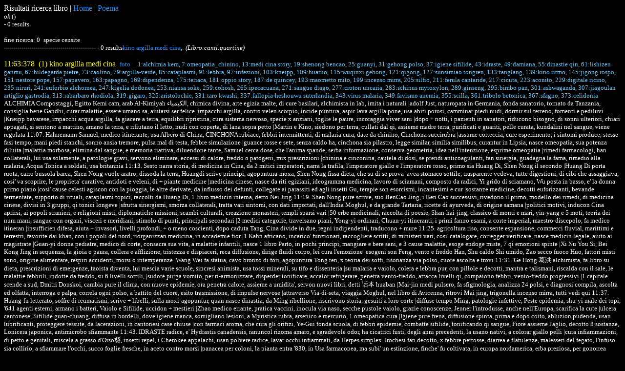

--- FILE ---
content_type: text/html; charset=utf-8
request_url: https://agrobuti.it/librofisso.php?id=11
body_size: 38124
content:
<html>
<head>
<meta http-equiv="Content-Type" content="text/html; charset=utf-8">
<style>
a:link {
  color: DodgerBlue;
  background-color: transparent;
  text-decoration: none;}
a:visited {
  color: green;
  background-color: transparent;
  text-decoration: none;}
a:hover {
  color: DodgerBlue;
  background-color: transparent;
  text-decoration: underline;}
a:active {
  color: DodgerBlue;
  background-color: transparent;
  text-decoration: underline;}
</style></head>

<body style="background-color:black;"><font style="color:white;">

<p id='top'>Risultati ricerca libro | <a href='index.html'>Home</a> | <a href='libertages.php'>Poema</a>

<br><font size=-1><i>ok </i> (<b></b>)<br> - 0 results<p> fine ricerca: 0&ensp;specie censite <br> ----------------------------------------------- - 0 results<font style='color:#ffff00;'><a href='#kino argilla medi cina'>kino argilla medi cina</a></font>,&ensp;<i>(Libro:canti:quartine)</i></font> <p></font><a href='#top'><font style='color:#ffff00;' id='kino argilla medi cina'>11:63:378&ensp;(1) kino argilla medi cina</a></font>&ensp;<font size='-1'><a target='ab' href='progetti.php#11'>foto</a>&ensp;</i></font>&ensp;<font style='color:#66ccff;' size='2'>1:alchimia kem, 7:omeopatia_chinino, 13:medi cina story, 19:shenong bencao, 25:guanyi, 31:gehong polso, 37:igiene sifilide, 43:idraste, 49:damiana, 55:dinastie qin, 61:lishizen ganmu, 67:hildegarda pietre, 73:caolino, 79:argilla-verde, 85:cataplasmi, 91:lebbra, 97:infezioni, 103:kneipp, 109:huatuo, 115:wuqinxi gehong, 121:qigong, 127:sunsimiao tongren, 133:tanglang, 139:kino ritmo, 145:jigong rospo, 151:nestore pope, 157:papavero, 163:papagno, 169:dipendenza, 175:teriaca, 181:oppio story, 187:de quincey, 193:maometto mito, 199:incenso mirra, 205:silfio, 211:ferula cantaride, 217:cicuta, 223:aconito, 229:digitale ricino, 235:niruri, 241:euforbio alchornea, 247:kigelia dodonea, 253:niansa soke, 259:cohosh, 265:ipecacuana, 271:sangue drago, 277:croton uncaria, 283:schinus myroxylon, 289:ginseng, 295:bimbo pan, 301:ashwaganda, 307:jiagoulan artiglio gastrodia, 313:rabarbaro rhodiola, 319:gigaro, 325:aristolochie, 331:taro kwashi, 337:fallopia-heshouwu suterlandia, 343:virus malaria, 349:favismo anemia, 355:scilla, 361:tribolo betonica, 367:sfagno, 373:celidonia<br><font color='#ffffff' size='2'>ALCHIMIA Compostaggi, Egitto Kemi cam,
arab Al-Kimiyah الكيمياء, chimica divina,
arte egizia malte, di cure basilari,
alchimista in lab, imita i naturali

|adolf Just, naturopata in Germania,
fonda sanatorio, tornato da Tanzania, 
consiglia bene Gandhi, curar malattie,
essere umano sa, aiutarsi ser felice

|impacchi argilla, contro velen scorpio,
incide puntura, aspir lava argilla pone,
usa abiti porosi, camminar piedi nudi,
dormir sul terreno, fomenti e pediluvi

|Kneipp bavarese, impacchi acqua argilla,
fa giacere a terra, equilibri ripristina,
cura sistema nervoso, specie x anziani,
toglie le paure, incoraggia viver sani

|dopo + notti, i pazienti in sanatori,
riducono bisogno, di sonni ulteriori,
chiari appagati, si sentono a mattino,
amano la terra, e rifiutano il letto,
nudi con coperta, di lana sopra petto

|Martin e Kino, siedono per terra,
cullati dal qi, assieme madre terra,
purificati e guariti, pelle curata,
kundalini nel sangue, viene regolata
11:07.
Hahnemann Samuel, medico itinerante,
usa Albero di China, CINCHONA rubiace,
febbri intermittenti, di malaria cura,
date da chinino, Cinchona succirubra

|assume corteccia, cure esperimento,
i sintomi produce, stesse fasi tempo,
mani piedi stanchi, sonno ansia tremore,
pulsa mal di testa, febbre simulazione

|guance rosse e sete, senza caldo ha,
cinchona sia pilastro, legge similar,
similia similibus, curantur in Lipsia,
nasce omeopatia, sua potenza diluita

|malattia morbosa, elimina dal sangue,
e memoria riattiva, diluendone tante,
Samuel cerca dose, che l'anima spande,
serba informazione, conserva geometria,
idea nell'intenzione, esprime omeopatia

|rimedi farmacologi, han collaterali,
lui usa solamente, a patologie gravi,
servono eliminare, eccessi di calore,
freddo o patogeni, mix prescrizioni

|chinina e cinconina, cautela di dosi,
se prendi anticoagulanti, fan sinergia,
guadagna la fama, rimedio alla malaria,
Acqua Tonica a soldati, usa britannia
11:13.
Sesto narra storia, di medicina in Cina,
da 2 mitici imperatori, narra la trafila,
l'imperatore giallo e l'imperatore rosso,
primo sia Huang Di, Shen Nong il secondo

|Huang Di porta ruota, carro bussola barca,
Shen Nong vuole aratro, dissoda la terra,
Huangdi scrive principi, agopuntura-moxa,
Shen Nong fissa dieta, che su di se prova

|avea stomaco sottile, trasparente vedeva,
tutte digestioni, di cibi che assaggiava,
cosi' va scoprire, le proprieta' curative,
antidoti e veleni, di + piante medicine

|medicina cinese, nasce da riti egiziani,
ideogramma medicina, lavoro di sciamani,
composto da radici, Yi grido di sciamano,
Wu posta in basso, e' la donna primo piano

|cosi' cause celesti agiscon con la pioggia,
le altre derivate, da influsso dei defunti,
collegate ai parassiti ed agli insetti Gu,
terapie son esorcismi, incantesimi e cur

|sostanze medicine, decotti euforizzanti,
bevande fermentate, supporto di rituali,
cataplasmi topici, raccolti da Huang Di,
1 libro medicin interna, detto Nei Jing
11:19.
Shen Nong pure scrive, suo BenCao Jing,
i Ben Cao successivi, rivedono il primo,
modello dei rimedi, di medicina cinese,
divisi in 3 gruppi, qi tonici longeve

|sfrutta sinergismi, smorza collaterali,
tratta vari sintomi, con dati importati,
dall'India Moghul, e da grande Tartaria,
ricette di ayurveda, di origine samana

|politici motivi, inducon Cina aprirsi,
ai popoli stranieri, e religioni misti,
diplomatiche missioni, scambi culturali,
creazione monasteri, templi sparsi vari

|50 erbe medicinali, raccolta di poesie,
Shan-hai-jing, classico di monti e mari,
yin-yang e 5 moti, teoria dei num mani,
sangue con organi, visceri e meridiani,
stimolo di punti, principali secondari

|2 medici categorie, traversano piani,
Yong-yi ordinari, Chuan-yi itineranti,
i primi fanno esami, a corte imperial,
maestro-discepolo, fa medico itineran

|insufficien difesa, aiuta + invasori,
livelli profondi, + o meno coscienti,
dopo caduta Tang, Cina divide in due,
regni indipendenti, traducono + mure
11:25.
agricoltura riso, consente espansione,
commerci fluvial, marittimi e terrestri,
favorite dai khan, con i popoli del nord,
riorganizzan medicina, in accademie fior

|1 Kahn africano, incarico' funzionari,
raccogliere scritti, di ministeri vari,
cosi' catalogare, corregger verificare,
nasce medicin legale, aiuto ai magistrate

|Guan-yi donna pediatra, medico di corte,
consacra sua vita, a malattie infantili,
nasce 1 libro Parto, in pochi principi,
mangiare e bere sani, e 3 cause malattie,
esoge endoge miste, 7 qi emozioni spinte

|Xi Nu You Si, Bei Kong Jing in sequenza,
la gioia o paura, collera e afflizione,
tristezza e dispiaceri, reca diffusione,
dirige fluidi corpo, lei cura l'emozione  

|esogeni son Feng, vento e freddo Han,
Shu caldo Shi umido, Zao secco fuoco Huo,
fattori misti sono, origine alimentare,
respiri accidenti, morsi o intemperanze

|Wang Wei fa statua, cavo bronzo di fori,
agopuntura Tong ren, x teoria dei soffi,
risonanza via polso, cuore ascolta e trovi
11:31.
Ge Hong 葛洪 alchimista, fa libro su dieta,
prescrizioni di emergenze, taoista diventa,
lui mescia varie scuole, sincresi animista,
usa tossi minerali, su tifo e dissenteria

|su malaria e vaiolo, colera e lebbra pur,
con pillole e decotti, mantra e talismani,
riscalda con il sale, le malattie febbrili,
indotte da freddo, su 6 livelli sottili,

|sudore purga vomito, per ri-armonizzare,
disperder tonificare, accalor refrigerare,
penetra vento-freddo, attacca livelli qi,
compaiono febbri, vento-freddo progressivi

|1 capitale scende a sud, Dmitri Donskoi,
cambia pure il clima, con nuove epidemie,
ora penetra calore, assieme a umidita',
servon nuovi libri, detti 话本 huaban

|Mai-jin medi pulsero, fa sfigmologia,
analizza 24 polsi, e diagnosi compila,
ascolta ed olfatta, interroga e palpa,
correla ogni polso, a battito del cuore,
esito trasmissione, di impulse nervose

|attraverso Via-di-seta, viaggia Moghul,
nel libro di Avicenna, ritrovi Mai jing,
trigonella incenso mirra, tutti vedi qui
11:37.
Huang-fu letterato, soffre di reumatismi,
scrive + libelli, sulla moxi-agopuntur,
quan nasce dinastia, da Ming ribellione,
riscrivono storia, gesuiti a loro corte

|diffuse tempo Ming, patologie infettive,
Peste epidemia, shu-yi male dei topi,
'641 agenti esterni, armano i batteri,
Vaiolo e Sifilide, uccidon + mestieri

|Zhao medico errante, pratica vaccini,
inocula via naso, secche pustole vaiolo,
grazie conoscenze, Jenner l'introdusse,
anche nell'Europa, scarifica la cute

|ulcera cantonese, Sifilide guan-chuang,
diffusa in bordelli, dove igiene manca, 
somigliano lesioni, a Myristica rubra,
arsenico e mercurio, 1 omeopatica cura

|Igiene pure frena, diffusione spinta,
prima e dopo coito, abluzion pudenda,
usan lubrificanti, proteggere tessute,
da lacerazioni, in cantonesi case chiuse

|con farmaci aroma, che cura gli orifizi,
Ye-Gui fonda scuola, di febbri epidemie,
combatte sifilide, tonificando qi sangue,
Fiore assieme l'aglio, decotto 8 sostanze,
Lonicera japonica, antimicrobo sfiammante
11:43.
IDRASTE radice, e' Hydrastis canadensis,
ranuncol rizoma amaro, e sgradevole odor,
ha cicatrici fusti, degli anni precedenti,
la usano nativi, a colorar giallo pelli

|cura infiammazioni, di petto e genitali,
miscela a grasso d'Orso貂, insetti repel,
i Cherokee appalachi, usan polvere radice,
lavar occhi infiammati, da Herpes simplex

|Irochesi fan decotto, x febbre pertosse,
diarrea e flatulenze, malesseri del fegato,
l'infuso sia collirio, a sfiammare l'occhi,
succo foglie fresche, in aceto contro morsi

|panacea per coloni, la pianta entra '830,
in Usa farmacopea, ma subi' un estinzione,
finche' fu coltivata, in europa nordamerica,
erba preziosa, per gonorrea spermatorrea

|la polvere radice, tratta piaghe boccali,
ulcere e infezioni, labiali di sifilide,
l'usan medici mondo, in croni costipazio,
x organica debolezza, e danni da alcool

|sua radice gialla, raccolta in autunno,
al terzo anno di vita, tiene alcaloidi,
idrastin berberina, canadina che aiuta,
rigenerar celle mucose, e stomaco cura
11:49.
eccesso d'Idraste, da vomito emicrania,
depression ulcerazione, mucose contatto,
in estremi casi, convulsioni e paralisi,
bulbar midollare, vietata ai cardiopati

|emostatica uterina, buon tonica di vene,
lenitiva di emorroidi, e ulcer varicose,
allevia dolor vaginali, cura le gengive,
Idraste acqua-radice, inala a sinusite

|la berberina reca, color giallo radice,
molecola ipotensiva, aiuta peristalsi,
stimola anche utero, muscoli involontar,
e aiuta secrezione, degli ormon biliar

|e' antistamina, antimuscarinica pure,
affronta piorrea, e i catarri nasali,
stimola membrane, della cavita' orale,
gola e paranasi, bronchi e + tratti,
gastrointestinali, urinari genitali

|Damiana africana, e' Turnera diffusa,
ricava stricnina, che stimola spinale,
erezione e minzione, fino eiaculazione,
foglia tonica-nervina, cura depressione

|alte dosi reca, insonnia lieve cefalea,
prostata irretita, e ricorda cantaridina,
olio Damian balsamo, insetticida fungicida,
tonico sessuale, per molti antidepressiva
11:55.
644 al potere, dinastia Qing Manciuria,
contro Ming del sud, ribelli generali,
rivolte contadine, penetra poi l'oppio,
portato da inglesi, a rovesciare mondo

|2 guerre contro impero, ultimo Tartaria,
termina nel '911, con Cina poi disfatta,
immunita' produce, 1 repubblican governo,
rinasce medicina, dal millenario insegno

|raccolte biblioteche, singoli ed equipe,
tracciano storia, di peste e varicella,
vaiolo e morbillo, invasori stranieri,
Qing promulgan leggi, '822 tutta Cina,
sull'uso agopuntura, e oppio medicina

|erbe riscaldanti, e refrigeranti blu,
nei Bencao trattati, tassonomia rimedi,
fa ogni governo, accademie e ospedali,
finanzia ricerche, tra popoli tribali

|ecco due fuochi, imperiale e ministro,
primo del cuore, il ministro del rene,
acqua nutre rene, mentre spegne fuoco,
governano tutto, le due coppie in gioco

|corren Refrigerante, di Attacco e Purga,
corren Tonificante, riscaldamento punta,
tonifica la Terra, corren di Nutrizioni,
qi terreste unisce, ai solari 6 soffi
11:61.
LI SHI-ZHEN 李时珍 cinese, detto Li Dong Bi,
nato a Waxiapa, Qizhou sul Fiume Giallo,
sotto dinastia Ming, naturopata in viaggio,
bocciato x 3 volte, agli esami di stato

|studia 1 anno medicina, a meta' '500,
poi fa lunghi viaggi, + regioni Cina,
dove ha occasione, raccoglier notizie,
su fitoterapie, di popolazion native

|inizia sintetizzare, tutte le ricerche,
nel Ben-cao Gang-mu, libro in quartine,
erbario cinese, tradotto in 20 lingue,
diffuso nel mondo, dall'africa a indie

|nonno suo medico, ambulante scalzo cura,
porta pillol'erbe, con aghi agopuntura,
viaggia ogni villaggio, vende servizi,
diagnosi e cura, zoufang medici antichi

|detti son Ling-yi, medici a campanello,
annunciano presenza, con 1 tamburello,
ferman nei bazar, riunisce molta gente,
tra medici veri, e truffatori a specie

|Li Shizhen padre, divenne un guaritore,
subalterno d'accademia, medica imperiale,
scrisse sul ginseng, e diagnosi del polso,
diagnosi vaiolo, tra i pescator del molo
11:67.
Li Shizhen visitava, pescator cacciatori,
taglialegna contadini, erbe coltivatori,
auto-sperimentando, i rimedi medicinali,
ottenne 1 impiego, alle scuole imperiali

|curo' figlio al re Chu, l'anno mil '551,
classifica droghe, duemila piante circa,
2 anni lascia corte, viaggia a Nanchino,
citta' tipografia, a compilar suo libro

|rimedi 3 categorie, secondo tossicita',
superior medi e bassi, Li ShiZhen dara',
giade pietre erbe, alberi frutti insetti,
quadrupedi e semi, uccelli con rettili

|16 gruppi rimedi, in 64 sottocategorie,
di monte o di roccia, legni aromi e cibi,
ovunque erba dominante, riso e pesce cura,
Artemisie e Aristolochie, x artrite acuta

|Pietre con Cristalli, Hildegarda doppia,
propone i minerali, a togliere piu' mali,
Diaspo posto al petto, assorbe pene cuor,
scaldato poi togli, scarica e poni ancor

|Argille e SALI pure, gran minerali vita,
Sale 卤 lu pioniere, con alghe e licheni,
calcinato dalle piante, e' ioni cristallo,
solubile in acqua, due ioni si separano
11:73.
alto punto di fusione, ha bassa durezza,
in acqua dissolto, conduce elettricita',
un sale d'Argilla, sedimenta assai fine,
allumin-silicato, da magma rocce silice

|divien suoli e acque, polveri argille,
lascia sedimenti, in mare laghi e polle,
sedimento argilloso, plastico con acqua,
refratto disidrata, laterizi e ceramica

|Argille micro cristalli, spugne x acqua,
con tracce di quarzo, grigioner organica, 
1 argilla farinosa, verde rossa o bruna,
ferite estern'interne, Argilla verde cura 

|un cinese in Sassonia, riscopre ricetta,
di bianca Porcellana, Caranto compatta,
varia impasti e aria, tempi di cottura,
polver di silice, di porcellane in Cina,
CAOLINO 高岭GaoLing, silicato di argilla

|prodotto da piogge, grigio rossa ferro,
ha polvere bianca, ceramica e porcellana,
intonaci e stucchi, refrattari all'acqua,
dentifrici e saponi, colora cibi e carta

|olandese monopolio, 1 moda creta importa,
bevande in tazza porca, Firenze lo copia,
arriva citta' franche, ricetta gira Europa
11:79.
Kino beve ARGILLA, in acqua piovana,
sporca di terra, imita flora e fauna,
Lui spesso ripete, sicuro e ricorrente,
tutti siamo fango, in corpo e nella mente

|argilla esposta e', ad aria sole pioggia,
piu' diventa attiva, e suo potere sfoggia,
la chimica Silice, e' 1 buon battericida,
che depura l'acqua, in argilla tu confida

|se introduco in acqua, silice frantumata,
o sacchi pien di sabbia, fresca silicata,
l'ossigeno fuoriesce, va libero legando,
qual velen mortale, ai microbi sposando

|Acqua dell'Argilla, facilita evacuazio,
via le feci nere, e + torbide le urine,
purga infiammazioni, ascessi intossicazio,
distorsion gonfiori, ed elimina ulcerazio

|con acqua di Argilla, sfrego bocca e gola,
appare molto attiva, duran luna crescente,
ottimo rimedio, a mal di testa e schiena,
foruncoli e punture, alla mattina e sera

|Emilia con argilla, cura piante e bestie,
scava nella terra, 1 fossa per la doccia,
mette acqua fangosa, lascia 1 ora stare,
poi in argilla melma, infanga l'animale
11:85.
argilla cura capre, giumente partorienti,
metti cataplasmi, su dorso e su mammelle,
applica l'impasto, combatte febbre latte,
argilla aceto e sale, su ferite placche

|va e viene cataplasma, diretto su ferita,
il sanguinamento cessa, e cura va spedita,
Emil copre ferite, di alberi in trapianto,
immerge le radici, a mollo in bagni fango

|Argilla x via orale, cura bene i dreni,
gotta arteriosclero, diabete pelle reni,
il fegato con bile, graduale rinsavisce,
il sistema digerente, bene ristabilisce

|dieta innaturale, e' 1 causa malattie,
gli organi affatica, produce + tossine,
argilla e' guarigione, terreno dottore,
snobbato e sconosciuto, lavora guaritore

|Lei sfiamma pleurite, anche peritonite,
catarro alla vescica, e calcoli biliari,
Argilla sterilizza, laddove annusa i mali,
infiammazioni ventre, e vermi intestinali

|lei consiglia usarla, a mestruo irregolar,
a infiammazion vagina, e tra mucose var,
Argilla io fiutavo, in corizze e sinusiti,
con cataplasmi fronte, o ernie appendiciti
11:91.
prepara 1 unguento, miele e Argilla fine,
burro + oli oliva, cosi miscela infine,
se asciugata al sole, risolve verruche,
geloni e gonfiore, e macchie rosse pure

|Argilla ha magnetismo, agisce da conforto,
argilla tira fuori, oggetti estranei corpo,
la polvere cospargo, su piaghe ai genitali,
acqua a le si sposa, a clister officinali

|durante malattie, infettive e contagiose,
a person colpite, fa ber acque argillose,
impacchi d'argilla, pur applica sui morsi,
di can serpenti e vespe, in luoghi remoti

|1 tempo pure usata, contro i casi lebbra,
assieme coi digiuni, depura sangue tempra,
x leucemia del sangue, emofili'a e anemia,
aggiunta alle verdure, assiem a spirulina

|Romulo ci svela, che Indio della selva,
cura propri nervi, dormendo nudo a terra,
forza sottostante, assorbe infiammazioni,
aiuta organi interni, e sogni rivelazioni

|nasce intera vita, da 1 banco argilloso,
molecole di quarzo, polarizzan numinoso,
l'ossigeno nell'acqua, precipita materia,
inibisce putrefazio, anaerobica se c'era
11:97.
cadaveri di morti, di malattie infettive,
una volta sotterrati, perdono infezione,
cosi' dissotterri, dopo qualche giorno,
microbi scomparsi, vedi dentro e intorno

|Terra elemento, rimedio interno-esterno,
grande assorbimento, di bacillo virulento,
impiega sen timore, a guarir da malattia,
tossine accumulate, dal corpo butta via

|Argilla solve zuppa, dissenteria diarrea,
urina sangue/pus, clister di argilla e olio,
ferma putrefazio, acidita' e coliti pancia,
assieme semi Lino, tieni bicchier d'acqua

|ma fino a 12 anni, le dosi riduce a meta',
e insisti con la cura, fino a guarigion,
prima del risultato, scaten processi purga,
argille son dovunque, ciascun colore aiuta

|argilla e limone, disinfetta pure pelle,
maschera di fango, la pelle ben esfolia,
pure abiti e tappeti, nei publi lavatoi,
in acqua argillosa, bianca argilla onori

|fanghi marin terme, a patologie reumati,
argil alghe e ostriche, hanno sbriciolati,
minerali e organismi, scambiano elementi,
viventi con la pelle, arter camminamenti
11:103.
Romulo ci spiega, potere dell'argilla,
a tutti la consiglia, x vie respiratorie, 
bronchiti polmoniti, impacchi su bronchi,
su gola e su ventri, guarisce pur occhi

|la mangiano in Peru', pur pappagallini,
a vincer parassiti, dentro intestini,
bevi acqua Argilla, + spicchi d'Aglio,
la verde vivace, o rossa a ferro fino,
adatta in anemia, fegato e intestino

|argilla preziosa, e' di origine marina,
antisetti essiccata, assorbe ogni tossina,
assorbe radiazioni, l'elimina dal corpo,
Argilla terra viva, termo-regola molto

|bene impregna gas, scambia sale fino,
assorbe stricnina, e topo sopravvive,
assorbe umidita', e corpi mineralizza,
sfiamma il dolore, alcalina cicatrizza

|tratta difficil ferite, piaga purulenta,
il pus eliminando, e tessuti riformando,
l'amava abate Kneipp, contro tubercolosi,
purifica e accelera, linfa e foruncolosi

|disinfetta enteriti, affezion polmonari,
colibacilli e parassiti, degli intestini,
l'acque in emergenza, potabil sterilizza,
1 pizzico ogni litro, previene epidemia
11:109.
HUA TUO 华佗 cinese, rifiuta mandarinato,
studia tutte branche, di medicin trovato,
miscela canapa e vino, analgesico divino,
Ma-fei-san spongia, del chirurgo antico

|opera intestino, di Cao Cao gran generale,
che soffre di emicrania, e capogiri varie,
adotta agopuntura, che lo trattien a corte,
a curare cortigiani, lui vive la prigione

|chiede 1 licenza, x malattia di moglie,
ritorna si rifugia, su Henan montagne,
rifiuta di tornare, coi messi imperiali,
Cao Cao lo rivuole, in drappello soldati

|riportato a palazzo, gettato in prigione,
torturato e tuttavia, rifiuta collaborar,
preferendo il taglio testa, dopo la morte,
a 1 figlio di Cao Cao, ritorna male forte

|Cao Cao sen conforto, perde suo figlio,
vaga in palazzo, gridando e disperando,
di aver ucciso il solo, capace a curarlo,
Hua Tuo ebbe fama, di vincere ogni danno

|Hua Tuo estraeva dardi, virote da piaghe,
a febbri/mal testa, sudorife e lassativo,
pur se identi sintomi, due erbe diverse,
una per influenza, l'altra interna febbre
11:115.
anche in ostetricia, osserva donna polso,
incinta di gemelli, diagnostica 1 morto,
la donna con dolori, soffriva atrocemente,
le da del ma-fei-san, agopuntura consente

|arresta emorragia, allevia suoi dolori,
la donna stabilizza, su punti vertebral,
detti Hua Tuo Jia-ji, 1 lista di agopunti,
bilaterali su colonna, regolanti qi flussi

|qi di vescica, e iunti Vaso Governatore,
Hua Tuo incentiva cure, usando movimento,
sistema ginnastica, x salute conservare,
primo Qi'Gong, per + disturbi curare

|rituali movimenti, di cinque animali,
tigre orso e cervo, scimmia ed uccello,
respira circolare, ad aprir canali oro,
detta WuQinXi 五禽戏, ginnastica gioco

|trae spunto pitture, rupestri Kalahari,
imitazioni animali, e scene di caccia,
ispiran Wuqinxi, dalla danza di Giraffa

|wuqinxi e numtchai, di cinesi e zutwasi,
entrambi capaci, a surriscaldare qi/num,
attivare kia/chan, diffuso da Ge Hong葛洪,
l'orso si blocca, e il gufo guard'attorno,
si allunga flette l'anca, elenco qui sotto
11:121.
cur articolazio, rallenta invecchiamento,
Tigre虎hu Cervo鹿lu, Scimmia e' 猿yuan,
Airone 鸟niao, e l'Orso sia 熊xiung,
tigre arti superior, rafforza di piu'

|orso restituisce, muscolatura dorsal,
cervo irrora sangue, a cervello/collo,
la scimmia rafforza, gli arti inferior,
imitar gru rafforza, ciclo respirazion

|gente Orda pezzata, soffre stasi sangue,
rigide articolazio, x le troppe piogge,
cosi fanno danze, x num circolazione,
QI-GONG 气功 esercizi, aiuta respirazione

|respiro qi psiche, movimento armonioso,
Tao Hongjing riporta, 8 esercizi luogo,
combatton malattie, regolar esercizio,
corpo fa leggero, e riscopri appetito

|cuore-rosso 赤chi, aiuta pomodori vino,
fegato-verde tu aiuta, con cicoria amara,
milza-giallo 黄 huang, con mais e uova,
polmoni-bianco 白 bai, latte e riso do',
reni-nero 黑 hei, con soya e funghi mor

|xingqi muove il qi, yunqi lo trasporta,
zuochan da seduti, dazuo in meditazione,
arti deboli freddi, ha khan imperatore,
massaggia caviglie, cura indigestione
11:127.
coltiva 3 tesori: jing, qi e shen spiri,
jing essenza vita, segui 12 respiri,
respiro profondo, spingilo al dantian,
mana yang gialla, trattieni ed esala

|Sun Si-miao prescrive, casi emergenza,
erbe e massaggio, e l'arte compassione,
amor di pazienti, specie donne e bimbi,
a fine impero Qing, testi suoi banditi

|sopravvivon clandestini, fin l'anno '48,
nei parchi di citta', Cina trova qigong,
eta' media avanzata, qigong in ospedali,
molte forme tiene, molte scuole e rami

|ecomun substrato, circolazio del prana,
bioelettro Tong Ren, ha punti del mana,
in corpo ogni cella, mantien differenza,
elettri potenziale, tra interna esterna

|Tom Tam guaritore, fonda scuola Boston,
delinea suo metodo, 1 terapia Tong Ren,
oltre agopuntura, qi libido in Brasile,
corpo umano sano, ha ossigeno costante,
Tong Ren usa inconscio, ipnosi massagge

|radionica Tom, aiuta pazienti lasciar,
blocchi energi e apporta, sincronicita',
con psiche vijnana, aiuta qi collettivo,
stabilizza 1 forma, in malato tarantino
11:133.
Tang Lang vive stile, Mantide religiosa,
il mito lo vide, militare in province,
4 forze d'inerzia, avvolgente e rotazione,
leva duro-morbido, lungo corto in azione

|tutti scambiano posto, simultanei sono,
leggeri ma stabili, mai stagnanti bloccati,
morbido mai molle, veloce mai disordinato,
in attacco c'e' difesa, viceversa pur dato

|Tang indica l'alto, ma colpisce in basso,
poi si porta alto, poi esegue orizzontale,
Tang indica sinistra, ma colpisce a destra,
mentre difen sinistra, nasce suo sistema

|Tang esamina nemico, inganna mostrando,
pieno come vuoto, trova 8 punti ferire,
tra occhi e sotto naso, dietro l'orecchio,
sotto costa e sotto addome, ora ginocchio

|punto tra scapole, o su toracica cassa,
osso pubico e gamba, poi tibiale cresta,
8 punti letali, tempie gola orecchie palmi,
centro petto ascella reni, perineo genitali

|duro vince morbido, questo inganna duro,
attacco detto yang, difesa detta Yin,
alto-basso avan-dietro, esterno interno,
osserva coscienza, e inconscio intento
11:139.
flusso del Num, Kino insegna a sentire,
posizione in piedi, mio natural fluire,
coppa d'ombelico, 2 dita sotto appare,
Gebesi e Manipura, il calore piano sale

|se evito forzare, mio corpo sa cullare,
sciolgo polsi e mani, esercizi continuare,
sento Num fermenti, e continuo ondeggiare,
rilasso fianchi giunti, Num va circolare

|faccio movimenti, con ritmo dolcemente,
muovo mani assieme, le braccia lentamente,
preciso e senza fretta, gusto lentamente,
lievita la schiena, a unire corpo e mente

|Kino e' nel bosco, e bosco e' Kinaciau,
incrociano destini, in mutuo aiuto sai,
tra Querce e le mani, qi scorre e cade,
io son nel bosco, e il bosco mi accade

|leggero apro e chiudo, vuoto e riempio,
mio corpo vitale, e' suono del tempio,
io sono percorso, soggetto ed oggetto,
nell'arpa che vibra, il qi del momento

|mi sento una Cicogna, piano so volare,
Natura esiste gia', non cerco di forzare,
la foresta continua, si forma e procede,
osservo dentro me, cio' che lei concede
11:145.
Ji Gong 济公 monaco matto, ama digiuno,
viaggia nel paese, si ferma in monastero,
mangia carne-vino, incarna il Drago vero

|suo comportamento, rompe codice condotta,
disorienta confratelli, cacciano da gompa,
Jigong allora vaga, x strade aiuta gente,
usa i suoi poteri, si esilia nelle selve

|amato suo ricordo, dall'asia a Indonesia,
ogni medium daoista, nei riti lo ricorda,
incorpora suo spiro, diviene poi Liu Hai,
risponde a domande, di aiuto ai fedeli,
in casi straordinari, da' numeri vincenti

|apprese dal Rospo, immortalita' segreto,
rospo-a-3-zampe, chiama il tesoro denaro,
diviene jin chan, GAMA SENNIN Giappone,
Rospo d'oro che, moneta in bocca pone

|Liu Hai fu ministro, insegna feng-shui,
bonifica paludi, lotto contro 1 rospo,
gli lascia 3 zampe, fedel divien devoto

|compie atti gentil, a espiare prepotenze,
aruspice divenne, trasporta Liu ovunque,
or abita nel pozzo, e sale da 1 corda,
monete d'or/argento, rospo vomita esca,
assiem altro tesoro, Liu fa beneficienza
11:151.
Liu Nestore '500, pope espulso da Bisanzi,
con biblio e daoisti, va in Mesopotami,
testi Alessandrini, ispiran molte scuole,
in Persia Cina e Russia, cataloga + cose

|ospitan monasteri, biblioteche e degenza,
residenze a maestri, e allievi carriera,
farmacopea d'impero, ingloba le ricette,
di nativi erboristi, crea diverse serre

|a causa adattamento, difficile di clima,
continua ad affluire, rabarbaro da Cina,
cannella da Ceylon, zenzero dall'India,
incenso dallo Yemen, silfio dalla Libia

|re cattolico Castiglia, conquista Toledo,
molti medici ottomani, fuggono a Salerno,
farmacisti attenti, a umori di piante,
giovan mucillagini, e aride sostanze

|colgono autunno, semi/erbe annuali,
d'autunno ed inverno, rizomi e radici,
scuola di Salerno, medicina chirurgia,
reca anestesia, con Spongia sonnifera

|Spugna imbeve succo, oppio e giusquiamo,
bagnata prima d'uso, l'aspira il malato,
risveglia con spugna, bevut'aceto caldo,
in aria appestata, preserva senz'altro
11:157.
PAPAVERO Rosolaccio, petali scarlatti,
rhoes rusalena, papata rossa paparina,
papagno pie di papero, il celtico Pappa,
lattice mescolato, a pappa bimbi nanna

|1 erbacea annuale, pelosa lattiginosa,
radice bian fittone, fiori april-maggio,
cresce su incolti, e su campi cereali, 
sopra terra smossa, segue lavori umani

|ha numerosi semi, giardin fitoalimurgi,
da febbraio cogli, rosette basali verdi,
croccanti insalate, o acqua sbollentate,
in agro ripassate, crude senz'esagerare

|semini fine inverno, piante + piccole,
foglie come lattuga, e petali bibitone,
rosetta bollita, e saltata in padella,
ripien di ravioli, o mix di minestra

|reciso stelo a giugno, lattice reca,
sbianca macchie rosse, di mani e viso,
petal/foglie blande, essudan bronchite,
seda scottature, ama semi pani dolci,
suo sciroppo fiori, calma nervi tossi

|50 grammi fiori, tu metti a macerare,
mezz'ora mezzo litro, acqua cucinare,
filtra spremi fiori, fa impacchi viso,
di mattina e sera, e conserva in frigo
11:163.
Papaver sonnifero, detto OPPIO Papagno,
col nome di Laudano lo usava Paracelso,
mette oppio thebaicum, in pillole nere,
come antidolore, assai in voga divenne

|Papavero da oppio, e' pianta annuale,
cresce in molti suoli, lavorati pare,
in tutta italia, da maggio fin estate,
Papaveri + alti, son colti a seccare

|a riparo umidita', e capsule bollite,
filtrate ad ottenere, infuso Papagna,
come infuso rosolaccio, calma la tosse,
selvatico Papagno, induce 1 sonno dolce

|palline di opium, fumigazioni antitosse,
ingerite masticate, mesciate a bevande,
cura la diarrea, induce la sua trance,
farmako e veleno, rilassa il muscolare

|Papagna sgradevole, con miele a bambini,
diluita con latte, 2 gocce in succhiotto,
zucchero in pezzuola, fa dormire i bimbi,
appapagnarsi dico, sazi e sonnolenti,
qualche goccia in +, a bimbi + lesti

|poche gocce papagna, calman 10 figli,
cosi' la mamma puo', lavorare continui,
nel giorno di bucato, piccoli nel cesto,
dormono beati, 1 succhiotto hanno preso
11:169.
Oms cita criteri, oppiacei ed oppioidi,
di papaveri endorfine, alleviano dolori,
gli oppiacei derivati, inducon euforia,
d'impulsi nervosi, modifican biochimica

|ma in dosi elevate, stupore depressione,
del respiratorio, insensibili al dolore,
morfina in medicina, potente analgesico,
ferma anche la tosse, inibisce cervello,
rimane la CO2, overdose sonno interno

|restringe pupilla, capocchia di spillo,
s'abbassa la pressione, e corpo calore,
la morte si rischia, paralisi respiro,
eroina e' morfina, un acetico chimico

|provoca dipendenza, svanito l'effetto,
si ha crisi astinenza, tempo irrequieto,
insonnia e tremori, dolori addominali,
vomito diarrea, inappetenze dimagranti

|sintomo si attenua, molto lentamente,
scompare in 1 mese, Mantegazza scrive,
narceina-morfina, codeina inducon sonno,
tebaina-narcotina, han convulso ritorno

|impressioni emozioni, rapide al cervello,
in modo intermittente, narcotizzano nervi,
oppure li eccita, centri motori e d'idee,
anestesia e sonnolenza, o delirio tiene
11:175.
Teriaca ricetta, e' oppio con farmaci,
impastati con miele, rimedio a + mali,
ampliata riveduta, da medico Andromaco,
Teriaca bizantina, x cefalee epilessia,
febbre sordita', e problemi della vista

|Rajput dell'India, fumar oppio e' vita,
Umul kya hai preso oppio? prendi 1 gioia,
emergono dal sonno, e sudano alla sauna,
mastican Betel, pure alla Thailandia

|vidi museo d'Oppio, miti e leggende,
tra etnie montane, legate a poppy fiore,
e pianta di tabacco, nata a seno donna,
pianta poppy invece, sua vagina dona

|2 settimane dopo, caduta dei petali,
contadino locale, pratica incisioni,
orizzontali superficie, capsule verdi,
lattice esce, gocce bianche ora vedi

|all'aria ossidate, lattice raschiato,
colto dopo 2 ore, a farne pani opium,
ha color marrone, amaro odor pungente,
legger ammoniacal, sciolto acqua verde

|500 mila fiori, fan 10 kili opium pane,
in arabo e' ufiyun, ufeem in indostani,
e' yeeb per i Hmong, o-fu-jung in Cina,
oppio e acqua calda, 1 antica medicina
11:181.
usato e coltivato, da caste sacerdoti,
fiore della gioia, x slavi assiri russi,
ottomani e mamelucchi, coltivano a Cipro,
esportano la spezia, nelle corti in giro

|corre su mar Mero, fino Persia e India,
con arabi e olandesi, a Cina s'avvinghia,
farmacista inglese, il Laudano riscopre,
Friedrich Sertuerner, morfina sola vuole

|portano inglesi, oppio indiano in Cina,
Compagnia dell'indie, dan arma medicina,
l'imperator cinese, lo vieta con editto,
troppi danni d'oppio, 1 impero han vinto

|cronica diarrea, pus dolori addominali,
morfina azion dipende, singolo individuo,
chi sente ipnosi, chi prostra in delirio,
1 sonno che calma, il dolor + sentito

|oppio fu aiutante, di Egizia medicina,
consolazion felice, a sofferenza umana,
se a dosi piccoline, aiuta digestione,
su' nell'eccesso, da febbre con calore

|oppio eccitante, su gente assai nervosa,
rallenta digestione, cioe' assimilazione,
oppiofago e' scosso, respiro irregolare,
disturbi e volutta', x anni puo' provare
11:187.
De Quincey lo prova, dopo mal di denti,
resta affascinato, per 50 anni mangia,
lui poeta scrittore, ottant'anni visse,
effetti e fantasmi, di sua vita scrisse

|tutto Tu conquisti! il povero e ricco,
eloquente rovesci, i giudici corrotti,
purghi da brutture, di pensieri morti,
a corte dei sogni, aiuti miei trionfi,
d'interior bimbo, innocente mi rifondi

|ho vissuto mille anni, dentro + tombe,
nel fango del Gange, e in camere tonde,
ucciso ed uccisore, adorato e adorante,
sospinto confuso, in tue braccia grande

|oppio riattiva, mie immagine memoria,
Penelope che tesse, intreccia rinnova,
ricordi e sensazioni, tra loro mescolare,
collega eccitazione, mentale a muscolare

|chi compiva abuso, pativa molto freddo,
pigro ed indolente, gira senza tetto,
lascia ogni scopo, ospizi associazioni,
muore nelle strade, delle citta' signori

|tal medicina fiore, calma tosse e dolore,
rilassa cervello, o scuote tutti nervi,
torpor eccitazione, offre ai consumisti,
Atropa belladonna, ha effetti antagonisti
11:193.
Raseno narra mito, Maometto sotto pianta,
sdraia nella Mecca, un angelo lo trova,
Gabriele cuore leva, lo lava lo ripone,
dandogli Al-Borak, cavallo piu' veloce,
x andare al cielo, dal Khan suo Signore

|insieme a Gabriele, Maometto galoppa,
fino al cielo blu, e bussa alla porta,
Adamo lo accoglie gli da buone parole,
Maometto saluta, al secondo cielo muove

|qui incontra Noe', a terzo cielo Azzael,
angel della Morte, che scrive su 1 libro,
nuovo nome di bimbi, e cancella passato,
poi sale ulteriore, al sesto porticato

|qui incontra Mose', che piange causa sua,
Maometto ha avuto fama, molti + seguaci,
Maometto or passa oltre, fino ad 1 casa,
vede luce Verde, divin color di fata

|entra al Mamour, la casa di Gabriele,
3 vasi gli son dati, vino latte e miele,
Maometto beve latte, Gabriele conforta,
se Islam beve vino, smarrisce tale porta

|poi incontra Sherazade, presso 1 teatro,
mille e una notte, ultimo oppio stadio,
narcotica ebbrezza, delirio alternato,
gioia con feccia, e calma dell'affanno
11:199.
Yemen deserti piani, arbusti medicinali,
tien oasi sparse, da + nomadi percorse,
gommoresina INCENSO, Boswellia thurifera,
e gommoresina Mirra, incisa essuda linfa

|solidifican graduali, preservano 3 mesi,
giallo incenso ingerito, in decotti resi,
stimola digestione, riduce lipidi sangue,
l'olio calma psiche, fa l'alito profumante

|Boswellia resina profuma, sfiamma dolor,
cosi' pure corteccia, di Commifora MIRRA,
antidoto ai morsi, profuma disinfetta,
bocca ed ambiente, ferite piaga infetta

|antisettica pelle, cura piede d'atleta,
espettorante mal gola, usata a imbalsamar,
balsamo e incenso, assieme a olio d'oliva,
unge corpi neonati, e morenti a fine-vita

|Ammun-Ra tenne tempio, nell'Oasi di Siwa,
con l'acqua di Ammonio, in libico deserto,
abitato da ninfe, e dai poeti frequentata,
1 poetesse come Saffo, e astronoma Ipazia

|Ipazia coraggio, difese astronoma ricerca,
con diritti minoranze, e pago' con la vita,
guarisce la parola, e con l'incenso erba,
curan con coltello, cio che non si ferma
11:205.
Kino cita SILFIO, Thapsia di Cirenaica,
cugina di finocchio, parente di Ferula,
Ferula tingitana, e Thapsia garganica,
radici sub-incise, a Primaver estratta

|radice resin rossa, simile a mirra,
detta Laserpitium, all'oasi Sida Libia,
i libici fan bevanda, contraccettivo orale,
abortivo e antidoto, a velen serpi e piante

|ogni 2 settimane, donna beva infusa in vino,
per aiuto mestruazioni, prevenir gravidanza,
frutti Silfio a forma cuore, usan su ferite,
per febbre e indigestione, pianta Euridice

|sua resina incenso, offerto a spiri Zefs,
che vuol dire pastore, ovvero Ammon-Zeus,
pur Ferula balsamo, reca gomma ammonica,
ricercata dai persiani, e' berbera amica 

|da FERULA Assafoetida, gommoresina latte,
raschiata dai beduini, rimedio antispasmo,
raschiano per mesi, lattice che condensa,
su incisione radice, aprile fuori tenda

|in pezzi poco duri, gialli odore d'aglio,
che attenua invecchiando, resina Thapsia,
rimargina ferite, e' un revulsivo puro,
Afgani usan fusto, x asma e tosse muco
11:211.
Ferula Tingitana, colta come assafoetida,
1 spezia ricercata, alla citta' di Cirene,
stemma dei mercanti, di bizantina specie

|tratta febbre e tosse, dolor gola irritata,
verruche indigestioni, regin contraccettiva,
gomma-resina silfio, miscelata a intestini,
di mosca Cantaride, Lytta vesicatoria vidi

|coleotter verdeoro, che ha odor nauseante,
rode foglie sambuco, frassin acero pioppo,
Lytta essiccata serviva, a fare vescicanti,
1 alcaloide cantaridina, anti-infiammanti

|contro pleuriti, pericarditi e bronchiti,
cantaridina veleno, afrodisiaco anti peti,
se ingerita ha un'azione, erettile diuretica,
pericolosa che piscia, irritando l'uretra

|spesso dosi efficaci, ai reni son nocive,
tossica Cantaridina, puo' uccidere 1 feto,
Silfio ferul tingitana, semi a forma cuore,
cresce in deserto, incenso ai templi Ammone

|in geroglifici egizi, indica idea cuore,
congiunta a eros dea, aiuta contraccezione,
nel governo egizio, per nascite controllo,
in luogo scarso d'acqua, e poco cibo attorno
11:217.
CICUTA 3 specie, Conio maculatum apiace,
radice bian carnosa, Capra cerca piace,
mangia avidamente, senza soffrir danno,
Maggiociondolo fiore, ama senza affanno

|cresce presso siepi, entro fresco luogo,
pianta d'Esculapio, odor d'urina topo,
vicino ai rigagnoli, biennale fusto alto,
fin 2 metri cavo, glabro rosa verso basso

|macchie rosso-vino, su tutta lunghezza,
foglie lunghe fin 50, 40 centime larga,
forma triangolare, suddivise foglioline,
fiori ugual carota, uniti a ombrelline

|fiori aprile-agosto, uccelli par immune,
erbivori la ignora, 2 kil dose letale,
mezzo kilo x vacca, 2 etti x la pecora,
a umani pochi grammo, veleno gira ancora

|agisce indiretto, mangiando un animale,
che aveva mangiata, cicuta Socrate beve,
paralisi ascendente, graduale suo corpo,
bevve 1 mistura, cicuta datura e oppio

|cefalea indigestione, e ferma polmoni,
deliri convulsioni, osserva somiglianza,
Cicuta di palude, a prezzemolo somiglia,
perenne e velenosa, a paludi la vidi,
Verbasco Valeriana, antidoti sedativi
11:223.
rapa ACONITO napello, ranuncol veleni,
erba perenne, di alti pascoli montani,
endemica strapiombi, ha storia antica,
detta strozzalupo, napellina aconitina

|usata x caccia, avvelena lupi e volpi,
dardi e giavellotti, con punte avvelena,
inizia cresce moto, d'improvviso ferma,
paralizza i nervi, e il cuore rallenta

|ingestione accidentale, causa disturbi,
angoscia e rallenta, cuore e respiro,
formicolio ronzio, disturbi di vista,
gola contratta, asfissia morte rischia

|Aconito ferox, e' il veleno + attivo,
2 grammi rapa fresca, mortale uomo vivo,
penetra la pelle, persino 1 mazzo fiori,
a dar dermatiti, ipotensivi psiche voli

|mito isola Ceo, anziani inutil visti,
venivano soppressi, veleno suoi fusti,
fino che 1 anziano, risolse 1 enigma,
3 acque di Maggio, cuor di economia

|Aconito cura, punture di scorpion,
omeopatia lo usa, sedare nevralgie,
panico attacchi, mal gola e orecchi,
galeni preparati, applicati su pelli,
pizzichi sensori, cardiaci irregolari,
anestesia paralisi, di centri bulbari
11:229.
DIGITALIS purpurea, plantagina scrofularia,
tossica e medicinale, non-edule pianta,
sen fiore e' confusa, con la borragine,
intossica disorienta, spazio-temporale

|afasia con delirio, sindromi maniacali,
stupor salicilati, ora l'usan omeopati,
cardiaca insufficienza, cur dissenteria,
Strofanto e Mughetto, cardiotonici combina

|strofanto tropicale, di africa/amazzonia,
veleno in punta frecce, usate alla cacciam
strofantina dei semi, cinetica sul cuore,
aumenta contrazione, come digitale fiore

|RICINO euforbiacea, 2 semi tien fatali,
a umani e animali, mini dosi e' lassativa,
x bimbi costipati, che dunque son purgati,
olio nel cucchiaio, x notturni impacchi

|imbevi panno di flanella, in olio ricino,
poni sopra fegato, coprendo a panno caldo,
sera fai tal cosa, mattina andrai di corpo,
ottieni purga forte, infuso zenzero + olio

|analgesico Ricino, per dolori di artrite,
allevia mal di schiena, infuso sua radice,
tazzina con poc'olio, neutralizza tossine,
la madre immerge dito, e svezza le bambine
11:235.
Fillanta NIRURI, amara euforbia annual,
poco ramificata, cura i calcoli renal,
e fegato malattie, pianta intera radice,
in polvere seccata, linfa fresca ci dice

|applicata a parti lese, ai tropici cresce,
chiamata keezhanali, chinino dei poveri,
chancapiedra in Peru', niruri nell'India,
paraparaimi Paraguay, sanpietro Filipina

|in amazzonia peruviana, in umido propaga,
via semi e radici, e ruba l'altre piante,
infestante in discariche, lungo le strade,
campi incolti e orti, trita-pietre amate

|trita calcoli renali, e prostata aiuta,
tien sapore amaro, febbrifugo di malaria,
allevia diabete, azione ipo-glicemizzante,
stuzzica appetito, e dissenteria combatte

|anestetica intestino, prurito di fachiri,
su cuoio capelluto, e zone genitali/anali,
cura ulcere e scabbia, si presta collirio,
mix sfiamma occhi, linfa e olio di ricino

|contrasta virus epatiti, croni ed acute,
sa ridurre marker serici, dell'epatite-b,
per 30 giorni fila, in portator di virus,
200 mg estratto pianta, sangue pulisce +
11:241.
EUFORBIA helioscopia, Calenzuola sun-spurge,
arreca succo latte, che messo su verruche,
fa rapide seccare, ma pericolo x occhi,
annuale segue sole, come i girasoli

|Euforbia fastuosa, amara anti tosse
la hirta anti scabbia, emetico legume,
uligiana tiene linfa, su ferite Maasai,
+ latte dromedari, sia topico emicrani

|euforbiace fan lontani, topi con ratti,
prende nome da Euforbio, medico di corte,
re Giuba Mauritania, ricerca loro linfe,
caustici colliri, infezioni dermatite

|ALCHORNEA Floribunda, euforbia pianta,
detta Alan riunisce, i Camereun Fang,
arbusto dode metri, foglie lanceolate,
riunite in cima rami, spighe infiorate

|foglie x emetico, gargarismi per carie,
radici in decotto, per problemi urinarie,
x ovaie disordini, polmoni e gastroenteri,
foglie strofinate, su ferite ed eczemi

|macerate le scorze, servon bagno rituale,
radice secca raschia, con sale masticata,
antidoto a diarrea, e febbre di malaria,
causa stordimento, e forte depressione,
abusata da schiavisti, calmava prigione
11:247.
albero KIGELIA, cresce lungo i fiumi,
in savana e selve, dell'Africa pluviale,
nei primi anni vita, sensibile al freddo,
impollina pipistrelli, fiori nottetempo

|frutti a forma salsiccia, pianta 6 mesi,
polpa purgante, provoca pustole in bocca,
semi abbrustoliti, sono cibo emergenza,
coltivato dai locali, contro debolezza

|anemia falciforme, rachitismo epilessia,
disordini a respiro, cardiaci ed epatici,
poi corteccia macerata, cura pure pelle,
disinfetta da microbi, e micosi esterne

|radice-frutti lassativi, verme solitar,
decotto foglie forza, afrodite genital,
abortivo antidiarrea, calma convulsion,
antidoti a serpi, ingerita o messa fuor

|corteccia frantumata, macerata vino palma,
tratta la sifilide, malattie vescica e reni,
foglie e frutti disinfetta, pustole e ferite,
allevia crampi ed emicranie, e i reumatisme 

|DODONEA africana, pianta viscosa hopbush,
sapor luppolo amaro, cresce tra mangrovie,
succo foglie calma denti, infuso semi malare,
impedisce schistosomiasi, malattia da lumache
11:253.
NIANSA l'oleoso, albero Ricinodendro,
fascia tropicale, dia Africa west,
ama luce savane, Munguella in Angola,
Essessang Bofeko Wama, esporta in Europa

|cresce tronco dritto, rapido ha carbon,
dopo cash crop, aiuta rinascer foresta,
coron ampia gran radici, corteccia liscia,
grigia fuori rossa dentro, aprile fiorisca

|frutto e semi rossi-neri, odora cioccolato,
amaro retrogusto, in agosto odor di mele,
nutriente nocciolo, sfruttato come aroma,
in zuppe e stufati, margarina addensatora

|olio semi come arachide, tiene tocoferolo,
lentamente fa rancido, come ol oliva buono,
semi cotti a vapore, sbriciola essiccati,
pestati in mortaio, esportati come pani

|suo estratto corteccia, contiene lupeolo,
come antidoto al veleno, usan local nganga,
x tosse febbre gialla, afrodisiaco sfiamma,
cur mal-stomaco, njangsa aiuto anti malaria

|lettiera di radici, colonizza micorrize,
ricchi di potassio, nocciol semi incenerite,
x vernici o saponi, olio azoto fertil vedi,
semi secchi sonagli, SOKE afragle gabonensi
11:259.
COHOSH ranuncola, cimicifuga racemosa,
perenne fiore agosto, cresce in foreste, 
Erba delle squaw, usan donne indiane,
decotto in pediluvi, Irochesi curare,
Algonchini bevon tazza, infuso radice,
2-3 volte al giorno, per reni lenire

|Cherokee con infuso, acceleran parto,
curan reumatismi, tosse e raffreddori,
prurito orticaria, e mal di schiena,
l'adottano i coloni, come 1 panacea

|Cohosh nero agisce, come 1 estrogeno,
riduce le vampe, di calor improvviso,
insonnia emicrania, umori depressivi, 
secchezza vaginal, sudore vertigini

|radice serpen nero, cura amenorrea,
malar febbre gialla, calma menopausa,
sua dose giornaliera, 40 mg radice,
per circa 6 mesi, ha virtu' sedative

|asma e pertosse, artriti menopausa,
spasmi e tensione, cala ipertensione,
e' fitoestrogeno, inibisce cancro seno,
sfiamma le ossa, e i muscoli davvero

|previen osteoporosi, ma consumo eccessivo,
sa causar dolori, a stomaco e intestino,
in caso di tumori, estrogeno-dipendenti,
Cohosh incontra, assai pochi concorrenti
11:265.
Corteccia IPECACUANA Cephaelis ipecacunha,
altra pian rubiacea, un arbusto spontaneo,
della selva Mato Grosso, 1 farmaco nativo,
sudore-espettorante, infezion intestino

|piccolo alberello, coltivato pure in Asia,
riprodotto per talee, di steli e di radici,
si alza mezzo metro, fiorisce tutto l'anno,
a 3 anni di eta', attende uccel richiamo

|raccoglitor guidati, dal canor richiamo,
di uccello Poaiero, che ne mangia frutti,
disperdono i semi, lor estraggono radici,
seccate polverizzate, preserva benefici

|emetina sua stimola, centro del vomito,
irritando la mucosa, gastrica intorno,
amebicida pure, ma tossica in eccesso,
in modo cumulativo, danneggia digesto

|si usa ipecacuana, a stimolare fegato,
lenir asma pertosse, coadiuvar malaria,
polmoniti e catarro, bronchial polmonari,
e piccoli calcoli, catarro a vie biliari

|coadiuva la cura, febbri intermittenti,
idrocloruro di emetina, combatte veleni,
dato in polver/sciroppo, ogni 10 minuti,
stimol nervo vago, svuota pancia contenuti
11:271.
il sangue Drago rosso, 1 lattice viscoso,
estratto da corteccia, di lechleri Croton,
don Romulo mi dice, e' buon cicatrizzante, 
guarisce le ferite, in Amazzonia e Ande

|SANGUE DRAGO sono, resine rosse avute,
da piante tropicali, Croton Dracaena,
essudazion da tagli, della corteccia,
o incisioni tronco, rami frutti cerca

|incenso e tinta, lacca-restaura legni,
x cornici e violini, e altri strumenti,
Dracaena cinnabari, dell'isola Socotra,
nell'oceano Indiano, tra Yemen e Somalia

|panacea a ferite, capacita' coagulanti,
alle Canarie cresce, endemica dracaena,
usata come incenso, pulisce da influenze,
inchiostro rosso reca, ai sigilli serve

|in isole della Sonda, e' palma di Rattan,
usata a laccare, e decorar rossi fogli,
resina raccolta, dai frutti del Rattan,
acqua calda separa, in palle di dragan

|virtu' anticoagulanti, Sangue di Drago,
usato esternamente, ferma sanguinamento,
internamente dosato, cura ulcere bocca,
abbassa la febbre, e la diarrea smorza
11:277.
CROTON lechleri, amazzone euforbiace,
lattice corteccia, cura ulcere ferite,
alber sempreverde, chioma ampia tonda,
foglie forma cuore, acuminate affonda

|+ alcali tropani e alcaloide Taspina,
antisetti antitumor, su pelle strofina,
guarisce ferite, ustion lacerazione,
addensa divien bianco, circola veloce

|punture insetto, artriti e cicatrizzi,
lattice via orale, diluito a gengiviti,
contro tigna e malaria, anemia leucemia,
emostatico astringente, aiuta muscolare,
antiviral respiro, calma dol mestruale

|UNCARIA tomentosa, rubiace Unghia Gatto,
alberello spiovente, usato a corteccia,
lo usan curandero, nei casi di artrite,
su venere infezioni, e tumori prevenire

|ferma replica virale, sfiamma radicali,
apoptosi sa indurre, su celle tumorali,
leucemiche linfoma b, immunostimolante,
sedativa ipotensiva, sorelle sue piante

|curandero selva, usa decotto corteccia,
x diabete insulino, e artriti reumatoidi,
Wilccaccora degl'inca, x cancro polmonare,
collutorio gengive, allevia carie dentale
11:283.
balsamo SCHINUS molle, panacea degli Inca,
ripreso in Paraguay, da un prete gesuita,
che apprese da Payagui, l'uso della pianta,
falso pepe sempreverde, foglie nell'acqua

|bollir 100 gr foglie, ottien concentrato,
da diluire con vino, per lavar le ferite,
sua resina rimargina, e sa curar ulcere,
sul corpo calma coliche, flatulenze pure

|2 cucchiai via orale, balsamo addolcito,
cura dissenteria, e rigurgiti di sangue,
fol fresche masticate, rinforza gengive,
ingestion eccessiva, causa gastroenterite

|foglie in acqua calda, frizionare crampi,
lenire reumatismi, lombaggini ed artriti,
Inca usan la resina, imbalsamar cadaveri,
brucian legno incenso, x stomaci pesanti

|Balsamo del Peru', MYROXYLON pereira,
1 altra leguminosa, usata espettorante,
pelle rubefacente, antisetti scabbicida,
pure in Indonesia, or panacea provvista

|Astragalo membranaceus, erbacea perenne,
foglie triangolari, e radici giallo-brune,
epato-protettrice, usata come adattogena,
energizzante antivirale, immuno-oncogena
11:289.
Panax JINSENG 人蔘, e' detta renshen,
radice pianta d'uomo, araliacea longeva,
vive duecento anni, animandosi a tempo,
esce dal terreno, folletto mito tempio

|leggenda Cina nord, Korea e Siberia,
narra 1 contadino, con debiti padrone,
decide ripagare, debiti e affrancarsi,
padrone latifondo, vuole interessi alti

|cosi' contadino, riprende a lavorare,
prende acqua pozzo, nel bosco liminale,
qui vede 1 bimbo, che gli chiede acqua,
lui gliene porge, e il bimbo ringrazia

|gli porge 1 radice, jinseng poi dice,
dalla a tuo padrone, lui ne sa valore,
con essa pagherai, il debito restante,
il contadino esegue, padron e' spossante

|hai rubato tal radice, io ti denuncio!
contadino allor svela, il dono misterioso,
padrone capisce, il bimbo e' una radice,
animata millenaria, valor senza confine

|minaccia il contadino, portami al pozzo,
nascosto lui corre, ad avvisare il bimbo,
che ride e gli dice, di stare tranquillo,
al mattino van pozzo, padrone e contadino
11:295.
quan vede bambino, irrefrenabi diventa,
padrone a ogni costo, a prenderlo tenta,
ma bimbo/folletto, salta alberi avviene,
poi scende in pozzo, e padrone lo insegue

|ma il bimbo/jinseng, infine salta fuor,
padrone resta dentro, affoga sua passion,
bimbo dice a contadino, hai avuto cuor puro,
da ora sei libero, padrone ha avuto il suo

|ritorno a mia dimora, assieme altre fate,
tu vai x tua strada, felice o mio compare,
Ginseng 11 specie, perenni crescon lente,
ha radici carnose, e il seme quiescente

|germoglia a primavera, dopo il tempo gelo,
5 centime da terra, cresce il primo anno,
ha 3 piccole foglie, ovali e dentellate,
cade foglie autunno, 1 cicatrice rimane

|sul collo radice, conta numer cicatrici,
saprai eta' di pianta, terzo an 20 centime,
ha 3 gruppi foglie, quarto a 40 centime,
5 gruppi foglie, ha radice commestibile

|radice fusiforme, color giallo paglierino,
amarognolo sapore, che assume varie forme,
drago bimbo e uomo, simil carote o rape,
fa tonico organismo, e' immuno stimolante
11:301.
cardio-stimolante, aiuta metabolismo,
abbassa glicemia, anti-aggrega piastrine,
adattogeno aumenta, resilienza a stress,
caldo/freddo raggi UV, a virus e batter

|contrasta astenia, fatica e depressione,
ginsenosidi com ormoni, estrogeni sessual,
che regola erezione, e migliora vigilanza,
memoria adattamento, se usato con constanza

|Ginseng in geriatria, migliora la memoria,
rallenta invecchiamento, in cicli 2/3 mesi,
interrompi ogni tanto, a evitar esagerare,
troppo reca insonnia, in gravidanza evitare

|aggrava infiammazioni, e anticoagulanti,
oppur coi sedativi, ansiolitici e steroidi,
oppur contraccettivi, lui stimola surreni,
disturbo con farmaci, corticoidi aumenti

|esiston + varieta', nei climi + freddi,
panax Manciuria, e Siberia zona Ussuria,
coreano e giapponese, indiano tailandese,
birmano e americano, vietnamita nepalese

|India Ashwagandha, Withania somnifera,
solanacea pianta, una solanum Dulcamara,
usato in ayurveda, erboristeria cinese,
tonico-adattogeno, di cognitive imprese
11:307.
Jiagoulan cucurbita, gymnostemma pentafilla,
adattogena antiossidante, immuno-oncogena,
con Jinseng siberiano, Eleuterococco pensa,
arbusto spinoso, x astenia e convalescenza

|Artiglio del diavolo, Harpagofito procumbe,
sfiamma articolari, analgesica antireuma,
amar/tonica Genziana, x reumatismo acuto,
calma colesterolo, artrosi e acido urico

|GASTRODIA sesamoides, 天麻 Tian ma cinese,
orchidacea saprofita, ed orchidea-patata,
cresce in Australia, Gastrodia par sesamo,
i golosi bandicoots, cercan tubero intero

|sapor tubero ricorda, quello della rapa,
insipido acquoso, richiede un simbionte,
fiorisce ago-gennaio, pure senza foglie,
odora di cannella, difficile coltivare

|Gastrodia di Cina, tratta ipertensione,
circolo sanguigno, arterie del cervello,
cura nervi mal-di-testa, aiuta la memoria,
promuove flusso sangue, e dolore svuota

|Caesalpin spinosa, legume TARA andina,
1 cicatrizzante, e protettor solare,
frutti macerati, recan liquido usato,
in lavaggi vaginali, o collirio rinomato
11:313.
RABARBARO 大黄 dahuang, Rheum rhabarbarum,
1 pianta perenne, rustica o coltivata,
amare foglie grandi, in diverse varieta',
ha rosse sfumature, pannocchie fiori esta'

|resiste alle gelate, ma vuole molta acqua,
terren profondo aiuta, i rizomi ricercati,
nell'orto pur matura, assiem alle fragole,
Rabarbaro gambo rosso, 1 molto coltivato

|Rabarbaro cinese, Rheum palmatum da-hung,
ortaggio primavera, in cucina da aprile,
usa coste amare, foglie acido ossalico,
a chi soffre + cose, infuso sconsigliato

|aci ossalico in corpo, lega col calcio,
formand'ossalati, che crean problemi reni,
le feci giallo-arancio, han antrachinoni,
mentre le urine, si coloran di arancioni

|il rosso da-hung, digestiva anti-diarrea,
aperitivo o purgante, secondo dose intera,
da-huang purga corpo, da bile in eccesso,
accanto verze/cavoli, radici ora interro

|Rhodiola rosea cresce, in climi estremi,
4000 metri altezza, perenne alta 1 metro,
rizoma spesso e fior, gialli odor di rosa,
radice adattogena, per cuor anti-oncogena
11:319.
GIGARO Arum maculatum, arace famiglia,
buon anti-tosse, contrasta emorroidi,
polipi del naso, e dolor reumatismi,
strofinan bacca mali, indigeni amici

|radici foglie fresche, sgrassan bollite,
candeggia biancheria, e difficili ferite,
1 tubero polpa, calci'ossalato caustico,
Gichero tien odore, di forte putrefazio

|pianta attira-insetti, in fiore spazio,
mosche intrappolate, nel fondo suo caldo,
polline sui peli, costringe a fecondar,
pianta disinquina, il terreno circostan

|d'Inverno nel bulbo, emerge primaver,
detto Pan di bisce, lingua della serpe,
calla erba Saetta, o erba da piaghe,
magica seccata, sacchetti anti-malocchi,
fiore nella culla, a protezion marmocchi

|usava foglie fresche, poste sulla fronte,
allevia l'emicranie, analgesico risponde,
sue foglie pestate, sui brufoli applicava,
oppure x decotto, emorroidi Kin fermava

|frutti arancio-rosso, gradevole sapore,
attraggono bambini, ma fermano la dose,
x bruciori in bocca, durante masticazio,
pure odor carogna, renale intossicazio
11:325.
Gichero irrita pelle, brevi veschichette,
i tossici principi, scompaiono a calor,
bollita dentro acqua, pare come ortica,
tubero suo fresco, purga senza fifa

|e' antireumatico, buon espettorante,
diarrea tachicardia, se consumi tanto,
vomito e gastrite, convulsioni e coma,
somigliapochino, a Taro e Aristolochia

|Aristolochia fiore, simile al Gichero,
1 giallo cartoccio, mosche nell'ovario,
in bosco fiori sono, bianchi color rosa,
visibili a insetti, che vanno fare posa

|genere Aristolochia 马兜铃 ma dou ling,
piante ornamentali, include aris-clematis,
che all'utero somiglia, usa durante parto,
decotto aiuta donne, placenta espelle fatto

|Bencao Gangmu 23, specie aristolochia,
ar-serpentaria, repelle rettili in foga,
radi/frutti ar-debilis, usa in Liaoning,
influenze/freddori, adattogen preventiv

|sua decozione, aumenta celle bianche,
disinfetta ferite, mutazioni anticancre,
abusata nei Balcani, causa nefropatia,
acido tossico tien, a carico dei reni,
ma piccole dosi, ripara geni filamenti
11:331.
TARO ugual gichero, Colocasia esculenta,
sua radice tapioca, come tubero patata,
cibo base in Polinesia, coltiva x canoa,
scorta cibo semente, con kumara e cocoa

|dea Taro ebbe figlio, deforme che mori',
ma sul luogo sepoltura, 1 pianta fiori',
assaggiata dalla Dea, gradevole sapore,
Dea rimase incinta, nasce Taro amore

|Taro di Nigeria, Ghana Cina Cambogia,
Costa Avorio e Papua, vasi appartamento,
su rive di laghetti, alza fino un metro,
foglia cuoriforme, protegge frutto a gelo

|polpa rossa chiara, reca 1 amido farina,
bio-plastiche o lenitivo, se usa medicina,
va bollita prima, cruda appar tossica,
causa toccar occhi, irritazion topica

|pianta gran foglie, Orecchi d'Elefante,
in Italia venduta, negozi etno alimentar,
la polpa bollita, gustosa a fin cottura,
nutre con ferro, radice lessa sbuccia,
a mollo o vapore, con cavoli frittura

|Pancratium trianto, KWASHI bulbo peren,
Kino strofina, su incisioni loro teste,
nel Dobe e Botswana, visioni colorate,
taglia poggia bulbo, su ferite provocate
11:337.
FALLOPIA multiflora, e' liana rampicante,
Kino mangian foglie, ravioli e misticanze,
polvere rizoma, restaura il jing dei reni,
legati a color nero, ferma calvizie spero

|Signor Wu fu generale, chiuso in prigione,
per un anno condannato, a morire di fame,
quando i carcerieri, aprirono sua cella,
avea capelli neri, mangiava sol tal erba

|mangiava la radice, cresceva su suo muro,
Fallopia calcio ferro, zinco e lecitine,
radice polverizzata, detta pure Fo-Ti,
aiuta la memoria, calma ansia e insonni

|tonico nervoso, HeShouwu 何首烏 fissa qi,
nel fegato e sangue, disintossica depur,
usata in stitichezza, pur sfiamma dolori,
articolari tuttavia, ha controindicazioni

|in gravidanza e infanzia, cirrosi epatite,
mezzo cucchiaino, miscelano in frullati,
bevande o yogurt, cosparso sui cereali,
se ne aumenta la dose, per stipsi alti

|Sutherlandia arbusto, perenne Kalahari,
analgesica adattoge, batteri/antivirale,
vasodilata e sfiamma, anticancro studiata,
come Rosa delle nevi, rododendro caucasica
11:343.
Virus e batteri, han diversa strategia,
studiata e usata, da scienza immunologia,
malattie infettive, diffuse nel mondo,
Malaria Lebbra e +, restan senza fondo

|attacca virus Polio, nervi e intestini,
cellule digerenti, ancor san riprodursi,
ma cellule nervose, uccise vanno perse,
paralisi consegue, se corpo non tesse

|le cellule vive, se invase da Virus,
emettono surplus, ormone interferon,
segnale d'allarme, propaga celle accanto,
incombe invasore, fate 1 gruppo armato

|Plasmodium batteri, agiscon coordinati,
attaccan tutti assieme, ogni 2-3 giorni,
infezione traduce, cicli a febbre acuta,
seguiti da calma, tregua che poi sfuma

|climi tropicali, risposta immunitaria,
diede geni difetti, aiuta ridur Malaria,
geni danno l'anemia, detta falciparia,
uccide globi rossi, a contener malaria

|Fave consumo, crisi emolitica risposta,
strategia antimalaria, falciforme endemia,
carenza d'enzimi, glucofosfo deidrogenasi,
sintomi Favismo, in carenti vite umane,
nei solchi d'orto, consocia Fave Patate
11:349.
penitenziar Illinois, a + prigionieri,
testan primachina, antimalarico ieri,
alcuni han anemia, emoliti effetto dato,
da muta ereditaria, di globul rossi dato

|anemia x infezioni, o farmaci antibioti,
aspirin clorochina, sa scatenar emolisi,
estratti di henne', naftalene blu metil,
da crisi nei bimbi, senza G6PD enzim

|emolisi acuta, vuol trasfusioni sangue,
globi rossi trasfusi, normal G6PD tien,
sopravvivono normali, per 120 giorni,
poi milza li distrugge, scopo rinnovi,
anemici pazienti, fan milza rimozioni

|Favismo G6PD-carenza, difetto enzimati,
400 milion umani, african mediterranei,
asiatici meridione, maggior incidenza,
specie a falciparum, tengon resistenza

|Fave per i fabici, carenza crisi rischia,
malaria ed anemia, falciforme talassemia,
globi rossi carenti, li mangia plasmodio,
presto eliminati, dalla milza repertorio

|vantaggio evoltivo, zone malar endemica,
favismo fu diffuso, Crotone magnagrecia,
italica credenza, 3 fave o 1 baccello,
avente 7 semi, fortun auspici investo
11:355.
SCILLA marittima, o Urginea Liliacea,
detta bes al'Faraoun, cipolla Faraone,
cipolla marina, vive bulbo sulle coste,
s'interra alla sabbia, o fra le rocce

|macchia coste emette, pennacchi bianchi,
nel vento a fin agosto, fin 2 metri alti,
Scilla coltivo vaso, x fiori portamento,
addomestica Algeria, da berberi deserto

|Scilla alba femmina, rubra e' maschio,
fresca appar veleno, per topi irritante,
maneggia con guanti, tiene scilliroside,
potente topicida, ed emetica alta dose

|i topi attirati, da suo odor aromatico,
affondano i denti, e giungono a morte,
Scilla aiuta diuresi, e de-clorurante,
cardioton digitale, polmon fluidificante

|cura l'asma cardiaca, aritmia anarchia,
bronchite e polmonite, e la tachicardia,
dispnea edema enfisema, nefrite cronica,
fa sinergia col colchico, e la caffeina

|agisce antagonista, di oppiacei aromi,
in infuso o vino, 50 gr bulbi macerati,
8 giorni in un litro, 3 cucchiai giorno,
inadatta ai reni, o a gastroentero sfogo
11:361.
TRIBOLO terrestre, tetraedro da caccia,
ha spine pungi piedi, cresce su spiaggia,
tratta l'angina, improvviso dolor petto,
poiche' coronar-dilata, ecco l'effetto

|a dosi omeopati, riduce gonfi addome,
cura impotenza, mentre tutti atleti,
confessano uso, a sollevamento pesi,
evita in puerpere, reca gastro acidita',
eccede l'arterie, fa prostata ingrossar

|STACHYS spiga d'api, coltivano a orto,
Cina e Giappone, e palustre d'Italia,
vive presso fosse, fiori rosa bianco,
eduli tuberetti, per cure antispasmo

|usata come Ballota, cura di acufene,
disturbi menopausa, e' BETONICA cugina,
ha porpora spiga, foglie base a cuore,
starnutator radice, o polver di foglie

|l'uso interno purga, da vomito nausea,
emetica radice, sa dar vertigo d'aria,
foglie in cappello, passa mal di testa,
essiccate e fumate, starnuto completa

|fol fresche cataplasmi, x ulcerazioni,
vulne cicatrizza, ferite e infezioni,
infuso Betonica, calma ister palpitazio,
nevralgie mal di testa, e' anti-catarro
11:367.
mazzo di SFAGNO, Kino strizza in mano,
lo bagna di nuovo, e agisce come spugna,
Sphagnum e' muschio, leggero permeabile,
resiste bene all'aria, vento e pur sole,
sopravvive solo, con acqua percolazione

|fusticin di rami, vestiti a foglioline,
disposte su 3 file, quasi tutte scolorite,
se sfagno cresce in acqua, reca molte file

|se cresce su terra, forma fusto foglioso,
da cellula apicale, crea radici ancoraggi,
sfagno fusto veste, strato cellule morte,
assorbe molt'acqua, suo peso venti volte

|tubo vive in ambienti, umidi e paludosi,
pover di minerali, dove forma sfagnete,
se cresce parte bassa, muore dando torba,
pioggia e lungo giorno, aumenta sua forza

|acidi inquinanti, rallentano sua forza,
colonie sfagni spugna, x molta umidita',
tutte specie sfagno, son buoni substrati,
aggiunti/essicati, a orchidee terricciati

|Bromeliace gruppo piante, radica talee,
il verde e' substrato, a carnivore piante,
proveniente da paludi, torbiere allagati,
sfagno vivo fugge, piante/suoli calcarei
11:373.
sfagno cresce veloce, con luce ed acqua,
bene si sminuzza, x bonsai e plantule,
tien acqua eccesso, rilascia lentamente,
ossige antifungina, i patogeni offende

|ospita simbionti, che producon auxine,
crea ambiente umido, protegge da dilavo,
+ piante hanno reazioni, germinan veloci,
trovan nutrimenti, proteggon da infezioni

|sviluppa estensioni, chilometri distese,
Sfagno Hawaii palustre, vive clonazione,
discende da 1 pianta, portata dal vento,
sul monte Kohala, muta ecosistema intero

|vulcano Haleakala, su Maui isola Hawaii,
luogo a forte mana, a causa sua presenza,
1 cymbifolium antibioti, contiene iodine,
usa bende x ferite, assorbire cicatrice

|sfagno pure morto, decompone come torba,
scende pH a generare, acido umico burro,
in vaso si degrada, sbalz'idrici termici,
Torba acida regge, ai degradator batteri

|CELIDONIA erba da porri, usata su piaghe,
suo lattice caustico, a porri e verruche,
due applicazioni giorno, a mattin e sera,
fin a fine calli, ingerir non vale pena<br>11:01 c38faae2f9d49d50412036a284a5baba4a87c4ddddd27a8e1836be02508709c1
11:07 958cc0f7170c1077bfe2f5863856ebca820c47805608f9695a165187e6f8f591
11:13 0d1523bf659b7769bdee8b04533d0b7a0afe2f33d72bb0114128570fa8070773
11:19 ce66d840dead85a8f08beb19525b3097d2de0c8ea398e258273611183e91dab1
11:25 53f0fd33c4d7a675e4fb97a1362fe369d72978f648f10bb2287c4dea4db76c8b
11:31 53725fa4d4aa6565b76353628a2702ea1fe77e276de350db34eb8e83911e9b25
11:37 cfa436d94120a1015e5e23e66b782e277f2b8beaad85b69991f5f301d75dbdf2
11:43 eb9a3b78f490f9a0660a0894ed0ae843e200ae472c866afe7c03cf3c883f18f1
11:49 bcef2e045e11154c8d2e154b80beb716901a04f2a6344d807893a7374342dae4
11:55 7f27d6ef42a613bdb2d87bd4ea62a54f76042e66a81b0cfa55e557efcfa23ee2
11:61 14c255b128162b2f62c9048fb4e705cf80117e464ba367d61ef51e8e1c77cf69
11:67 809309a964d2f3c161ec9198c05ecde7ffc6724d230db276af47174a0fcdb021
11:73 69dcf3ccb47d2f163b5bdc732ec67efc1243693168b910dd26af912801d4b956
11:79 e6e90668833223a5cea6d9babc71002a47302be827c8a6e671e8f7a7c47376e2
11:85 0037e8bca7eb30342b9c61e4269f1c4085a4042849d03c3fe177983f50df4307
11:91 b9b3958fc6e00b6d13278920c5325eb86355b5cb37a570917a565aee9498f566
11:97 bec3a8672b550a6fbc714e27c68c6228d88834b0bfadddc2256f87908e31ac7f
11:103 960d1fcacd6da8ac2bb384906b5accbd5223f9c3bef4e800d0fdd8e2767bef1d
11:109 68750e8da71f4c3742d3b9ff9b8bd6ddb100e0d4d48976d72f0ece8cd7a3d9b5
11:115 34ca44a66ef5002fe6b6ea6d94b679117479957addf3d31795fa9df88bc75f32
11:121 39ce621e44251fcfb733c795b88794083f26243d0227c9b78be310da246c654b
11:127 7e3a9e05e1df30b8971ebdf9a6f05cbd5360d99112b36d21a3b41f6f1277485a
11:133 3ec2c93bddc9d45ae3079038896d87da3b3dec6cc02e64d43f7836ee61f1811a
11:139 a3ef3eade4bb2fb1e53896d9138c78f44370ad6752945b7566fea6b0856516cd
11:145 fc31e5e175fb4c9ccdac9eb9638a6aee874597d542d858b44ff46f99a483407e
11:151 6932dcbfd31d8a23b5382b87e8a730e3d6dfe5d9bdcf9f842cb7a6c63e315dd9
11:157 cff0d4cfbee713064bf620310b531a15f380bbba389a5abeba7dbecd46c192e1
11:163 f5a4954490c79ab9ccf0ce6833b9a93060edd736c2564a02a3dbddcdeb77685e
11:169 27878864921feb3a4fab2853f786d677898dad281235b29e20677251c4b21087
11:175 45d4c72bb1ad47d0d4fdef9ce094d7dc9afca62b93068f39344cbee4d2b867da
11:181 f112d0083e8eccf2d86d8c6ab6d61d580ffa5173c163a9dc2e65feb16283a351
11:187 efa764186f7b2c534de9743f68dd526a3eea9b476ff4d0bf4c5c4f1dd05bdca8
11:193 b6233c024f6e37600c450ab5830929f57ca297af6c4e0aa006a9b671e880b856
11:199 6666568a60798452c9b0ef070263b14c92edefef75ad62a388fa1a60fa87ef01
11:205 098791b660f7d2f8ff55d20bbd3a6a7b2f956b11e741e499fb19924fdfd612ae
11:211 4f1515e76cec485710f5d5eeb7f7154b6ebc6fcd3120487d368100065690cbba
11:217 27ac0231b179efaff057b6a1ac81ef107b9e50e5fbd42a50aeab9f4baa1b8692
11:223 79d1de356615436bca37f6cd04c9fff46a1a6f5df6e265eba1cf190caebc28c6
11:229 a0cb110229cc8f5df7c3459177997dc4c66cd836f78472cad505c52f24a40b58
11:235 b36e3cd13238d0abc6587a38cdbe6cd4c0b7594621620c210fb2d03513e7d2ab
11:241 c1eab49a40fda2427b558d46d8c774570706ecad812bb06c51c0be474c627d45
11:247 21351ee56040eaebaad91109213c80582935c087465218c3cf47a21e74063392
11:253 ba10e49783881c90c64c54b6038344a21487d1a2fcd3ffc00cba528c88f57cba
11:259 6fbef56928f924145493cceeff31435ce35d8d790944c7123b4ed17471047491
11:265 0f209f40791726002f3e67ec925391fc7a8a6f38018d54a510cdc2497b14908f
11:271 46545afce26a8e9fd2108f42fa757909d2b7d3f70b9ae29fb8cec8dd0e5d194e
11:277 745b46a7593470114ec7b530ee17a90bc37ac0b0f9b71aff623c9d76504842aa
11:283 1247b3e10a9c73b87dc8ada6baf370f43ef75335eab774ecf0c8a8da9f517513
11:289 02d652672fbb1454ee67f12a985b0323d82200c017ea9e9453eb356afa226c7d
11:295 8b47a21471c64a5297ed0768caff8024e220b9a1c6c6a57b2a363c4e2fd678e4
11:301 ee19271d348719715adcc04bd2397b81033a6ace640a5636e0acdb3e3396b088
11:307 e37ef9b7d5d221e1278994e405cdeba31bffbf334ed8d98db3a77a734e68f32c
11:313 8bf118733e1c938e00cddeb58db3199be97934a433857a0e10112a9129534b19
11:319 3fb643352219ead83e70ffd046ace76103177f707654ff946c6895da835b01ea
11:325 cf997ca9c23a1f8bc1efed0e7a732ced69b090664daebe7450f241153f609deb
11:331 34aaba7568720c5f25804e97a5f411855b620d0e9a444c409a63a717d491e53a
11:337 7123055be19b5e14f7d9b48e8303686937993fa13a4fc14989ae6f831d79b4d3
11:343 416705d73a1c8cb87e1380ef0325c56e9e0c464dfca229d19cbd8b101f66a3f1
11:349 49afbcd573d0557e8f2cadaa0fd3841fc0e3f847a4c96e3a6434e4f0b3740e3a
11:355 7929d1154a1dabb0ca4b75e109051b6b6864c169fbb95edc7f8ca692083a8e5e
11:361 60e05b3419316331a74d0eee177cb98f7960868912acfe6005bb19030be90d64
11:367 860128320b562874a9f528b9c735b6c0759e75c22b2facfa13baa04336a9f996
11:373 f2bc8079e3bb4a8bf26dc5aa0a076b950a7f2bee8c2d92221799022afc3fa43a

agrobuti-mp3/14_Voglio%20Vederti%20Danzare.mp3
agrobuti-mp3/50_professor da estrela.mp3
video2/filosofistoria/panzironi_lifestyle1.mp4</font><p></body>
</html>
